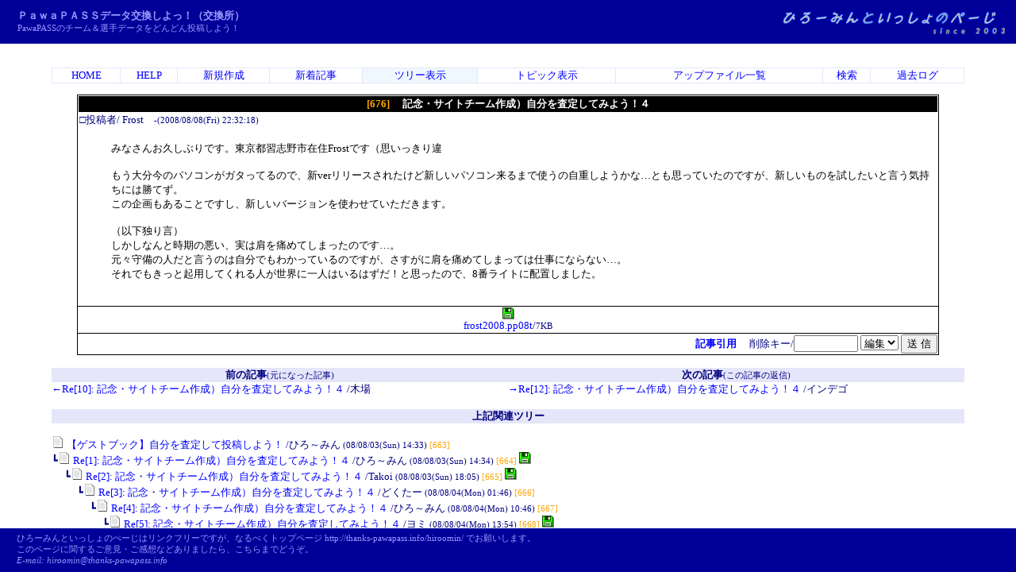

--- FILE ---
content_type: text/html
request_url: http://thanks-pawapass.info/hiroomin/cgi-bin/cbbs.pl?mode=one&namber=676&type=663&space=150&no=1
body_size: 49665
content:
<html><HEAD>
<link rel="shortcut icon" href="http://thanks-pawapass.info/hiroomin/favicon.ico" type="image/vnd.microsoft.icon">
<meta http-equiv="X-UA-Compatible" content="IE=emulateIE7">

<STYLE TYPE="text/css">
<!--
A:link{    /* 未リンク */
	text-decoration:none;
}
A:visited{ /* 既リンク */
	text-decoration:none;
}
A:hover  { /* リンク中 */
	text-decoration:underline;
}
BODY,TD,TH{/* 基本フォント&基本サイズ */
	font-family:"ＭＳ Ｐゴシック"; font-size:10pt;
}
TT{font-size=12pt;}/* ツリー罫線の文字サイズ */

body    { margin : 0 0; }
td.hf   { background-color : #000099;}
.headtop{ background-color : #000099; }
.midtbl { margin: 0 0; height:100%; WIDTH:100%; OVERFLOW-y:auto ; }

TABLE{border-collapse:collapse;}

-->
</STYLE>



<!--Child Tree v7.7-->
<title>ひろ～みんの「ＰａｗａＰＡＳＳデータ交換しよっ！」 [One Message View]</title>
<META HTTP-EQUIV="Content-type" CONTENT="text/html; charset=Shift_JIS"></head>
<body text=#000080 link=#0000FF vlink=#0000FF bgcolor=#FFFFFF>
<!--ヘッダ広告タグ挿入位置▽-->

<!--△ここまで-->
<table border=0 width='100%' height='100%'><tr height='55px;'><td class='hf'><script type="text/javascript">

  var _gaq = _gaq || [];
  _gaq.push(['_setAccount', 'UA-16568284-1']);
  _gaq.push(['_trackPageview']);

  (function() {
    var ga = document.createElement('script'); ga.type = 'text/javascript'; ga.async = true;
    ga.src = ('https:' == document.location.protocol ? 'https://ssl' : 'http://www') + '.google-analytics.com/ga.js';
    var s = document.getElementsByTagName('script')[0]; s.parentNode.insertBefore(ga, s);
  })();

</script><TABLE width=100% >
<TR><TD><SPAN style="margin:5 20 ; color:#9999FF; font-weight:bold;font-size:10pt;line-height:1.4em;font-family:'ＭＳ Ｐゴシック'">ＰａｗａＰＡＳＳデータ交換しよっ！（交換所）</SPAN>
<BR><SPAN style="margin:0 20 ; color:#9999FF; font-size:8pt;line-height:1.4em;font-family:'ＭＳ Ｐゴシック'">PawaPASSのチーム＆選手データをどんどん投稿しよう！</TD>
<TD align=right><A href="http://thanks-pawapass.info/hiroomin/"><IMG src="http://thanks-pawapass.info/hiroomin/bbs/img/title_mini_upbbs.gif" alt="タイトル「ひろーみんといっしょのぺーじ」" border="0"></A></TD></TR>
</TABLE></td></tr><tr height='*'><td align=''><div class='midtbl'>
<center>
<br><p><table border=1 cellspacing=0 cellpadding=0 width=90% bordercolor=#E6E6FA><tr align=center>
<td><a href="http://thanks-pawapass.info/hiroomin/" >HOME</a></td>
<td><a href="http://thanks-pawapass.info/hiroomin/cgi-bin/cbbs.pl?mode=man&no=1">HELP</a></td>
<td><a href="http://thanks-pawapass.info/hiroomin/cgi-bin/cbbs.pl?mode=new&no=1">新規作成</a></td>
<td><a href="http://thanks-pawapass.info/hiroomin/cgi-bin/cbbs.pl?mode=n_w&no=1">新着記事</a></td>
<td bgcolor=#F0F8FF><a href="http://thanks-pawapass.info/hiroomin/cgi-bin/cbbs.pl?H=T&no=1">ツリー表示</a></td>
<td><a href="http://thanks-pawapass.info/hiroomin/cgi-bin/cbbs.pl?H=F&no=1">トピック表示</a></td>
<td><a href="http://thanks-pawapass.info/hiroomin/cgi-bin/cbbs.pl?mode=f_a&no=1">アップファイル一覧</a></td>
<td><a href="http://thanks-pawapass.info/hiroomin/cgi-bin/srch.pl?no=1">検索</a></td>
<td><a href="http://thanks-pawapass.info/hiroomin/cgi-bin/srch.pl?mode=log&no=1">過去ログ</a></td>

</td></tr></table></p>
</center><center><table width=85% bgcolor=#FFFFFF border=1 bordercolor=#000000><tr><td>
<table width=100%><tr bgcolor=#000000><th>
<font color=orange>[676]</font>
　<font color=#FFFFFF>記念・サイトチーム作成）自分を査定してみよう！４</font></th></tr>
<tr><td>□投稿者/ Frost　<small>-(2008/08/08(Fri) 22:32:18)<br></small></td></tr>
<tr><td><ul><br><font color=#000000><!--ComStart-->みなさんお久しぶりです。東京都習志野市在住Frostです（思いっきり違<br><br>もう大分今のパソコンがガタってるので、新verリリースされたけど新しいパソコン来るまで使うの自重しようかな…とも思っていたのですが、新しいものを試したいと言う気持ちには勝てず。<br>この企画もあることですし、新しいバージョンを使わせていただきます。<br><br>（以下独り言）<br>しかしなんと時期の悪い、実は肩を痛めてしまったのです…。<br>元々守備の人だと言うのは自分でもわかっているのですが、さすがに肩を痛めてしまっては仕事にならない…。<br>それでもきっと起用してくれる人が世界に一人はいるはずだ！と思ったので、8番ライトに配置しました。<br><br></font></ul><div align=right></div></td></tr>
</table></td></tr><tr><td align=center><a href="http://thanks-pawapass.info/hiroomin/cgi-bin/download.pl?name=frost2008.pp08t" ><img src="http://thanks-pawapass.info/hiroomin/bbs/img/pp08t.gif" height=15 width=15 border=0><br>frost2008.pp08t</a>/<small>7KB</small></br></td></tr>

<tr><form action="http://thanks-pawapass.info/hiroomin/cgi-bin/cbbs.pl" method=POST><td align=right><b><a href="http://thanks-pawapass.info/hiroomin/cgi-bin/cbbs.pl?mo=1&mode=one&namber=676&type=663&space=150&no=1#F">記事引用</a></b>　

<input type=hidden name=del value=676><input type=hidden name=no value=1>

削除キー/<input type=password name=delkey size=8>
<select name=mode>
<option value=nam>編集
<option value=key>削除
</select>
<input type=submit value="送 信">
</td></form></tr></table><br>
<table width=90% cellspacing=0 cellpadding=0>
<tr align=center><td bgcolor=#E6E6FA><b>前の記事</b><small>(元になった記事)</small></td>
<td bgcolor=#E6E6FA><b>次の記事</b><small>(この記事の返信)</small></td></tr>
<tr><td valign=top width=50%><a href="http://thanks-pawapass.info/hiroomin/cgi-bin/cbbs.pl?mode=one&namber=675&type=663&space=135&no=1">←Re[10]: 記念・サイトチーム作成）自分を査定してみよう！４</a>
/木場</td><td width=50%>
<a href="http://thanks-pawapass.info/hiroomin/cgi-bin/cbbs.pl?mode=one&namber=680&type=663&space=165&no=1">→Re[12]: 記念・サイトチーム作成）自分を査定してみよう！４</a>
/インデゴ<br>
　</td></tr><th colspan=2 bgcolor=#E6E6FA>上記関連ツリー</th></tr>
<tr><td colspan=2><br>
<a href="http://thanks-pawapass.info/hiroomin/cgi-bin/cbbs.pl?mode=one&namber=663&type=0&space=0&no=1"><img src="http://thanks-pawapass.info/hiroomin/bbs/img/hed.png" border=0 alt="Nomal"> 【ゲストブック】自分を査定して投稿しよう！</a>
/ひろ～みん <small>(08/08/03(Sun) 14:33) <font color=orange>[663]</font></small> </td></tr>
<tr><td colspan=2>
<tt>┗</tt><a href="http://thanks-pawapass.info/hiroomin/cgi-bin/cbbs.pl?mode=one&namber=664&type=663&space=15&no=1"><img src="http://thanks-pawapass.info/hiroomin/bbs/img/hed.png" border=0 alt="Nomal"> Re[1]: 記念・サイトチーム作成）自分を査定してみよう！４</a>
/ひろ～みん <small>(08/08/03(Sun) 14:34) <font color=orange>[664]</font></small>  <a href="http://thanks-pawapass.info/hiroomin/cgi-bin/download.pl?name=Hiroomin.pp08t" ><img src="http://thanks-pawapass.info/hiroomin/bbs/img/pp08t.gif" height=15 width=15 border=0 alt="Hiroomin.pp08t/7KB"></a>
</td></tr>
<tr><td colspan=2>
<tt>&nbsp;&nbsp;┗</tt><a href="http://thanks-pawapass.info/hiroomin/cgi-bin/cbbs.pl?mode=one&namber=665&type=663&space=30&no=1"><img src="http://thanks-pawapass.info/hiroomin/bbs/img/hed.png" border=0 alt="Nomal"> Re[2]: 記念・サイトチーム作成）自分を査定してみよう！４</a>
/Takoi <small>(08/08/03(Sun) 18:05) <font color=orange>[665]</font></small>  <a href="http://thanks-pawapass.info/hiroomin/cgi-bin/download.pl?name=1217804474.pp08t" ><img src="http://thanks-pawapass.info/hiroomin/bbs/img/pp08t.gif" height=15 width=15 border=0 alt="1217804474.pp08t/7KB"></a>
</td></tr>
<tr><td colspan=2>
<tt>&nbsp;&nbsp;&nbsp;&nbsp;┗</tt><a href="http://thanks-pawapass.info/hiroomin/cgi-bin/cbbs.pl?mode=one&namber=666&type=663&space=45&no=1"><img src="http://thanks-pawapass.info/hiroomin/bbs/img/hed.png" border=0 alt="Nomal"> Re[3]: 記念・サイトチーム作成）自分を査定してみよう！４</a>
/どくたー <small>(08/08/04(Mon) 01:46) <font color=orange>[666]</font></small> </td></tr>
<tr><td colspan=2>
<tt>&nbsp;&nbsp;&nbsp;&nbsp;&nbsp;&nbsp;┗</tt><a href="http://thanks-pawapass.info/hiroomin/cgi-bin/cbbs.pl?mode=one&namber=667&type=663&space=60&no=1"><img src="http://thanks-pawapass.info/hiroomin/bbs/img/hed.png" border=0 alt="Nomal"> Re[4]: 記念・サイトチーム作成）自分を査定してみよう！４</a>
/ひろ～みん <small>(08/08/04(Mon) 10:46) <font color=orange>[667]</font></small> </td></tr>
<tr><td colspan=2>
<tt>&nbsp;&nbsp;&nbsp;&nbsp;&nbsp;&nbsp;&nbsp;&nbsp;┗</tt><a href="http://thanks-pawapass.info/hiroomin/cgi-bin/cbbs.pl?mode=one&namber=668&type=663&space=75&no=1"><img src="http://thanks-pawapass.info/hiroomin/bbs/img/hed.png" border=0 alt="Nomal"> Re[5]: 記念・サイトチーム作成）自分を査定してみよう！４</a>
/ヨミ <small>(08/08/04(Mon) 13:54) <font color=orange>[668]</font></small>  <a href="http://thanks-pawapass.info/hiroomin/cgi-bin/download.pl?name=20080804.pp08t" ><img src="http://thanks-pawapass.info/hiroomin/bbs/img/pp08t.gif" height=15 width=15 border=0 alt="20080804.pp08t/7KB"></a>
</td></tr>
<tr><td colspan=2>
<tt>&nbsp;&nbsp;&nbsp;&nbsp;&nbsp;&nbsp;&nbsp;&nbsp;&nbsp;&nbsp;┗</tt><a href="http://thanks-pawapass.info/hiroomin/cgi-bin/cbbs.pl?mode=one&namber=669&type=663&space=90&no=1"><img src="http://thanks-pawapass.info/hiroomin/bbs/img/hed.png" border=0 alt="Nomal"> Re[6]: 記念・サイトチーム作成）自分を査定してみよう！４</a>
/どくたー <small>(08/08/04(Mon) 22:11) <font color=orange>[669]</font></small>  <a href="http://thanks-pawapass.info/hiroomin/cgi-bin/download.pl?name=080804011054.pp08t" ><img src="http://thanks-pawapass.info/hiroomin/bbs/img/pp08t.gif" height=15 width=15 border=0 alt="080804011054.pp08t/6KB"></a>
</td></tr>
<tr><td colspan=2>
<tt>&nbsp;&nbsp;&nbsp;&nbsp;&nbsp;&nbsp;&nbsp;&nbsp;&nbsp;&nbsp;&nbsp;&nbsp;&nbsp;&nbsp;┗</tt><a href="http://thanks-pawapass.info/hiroomin/cgi-bin/cbbs.pl?mode=one&namber=671&type=663&space=120&no=1"><img src="http://thanks-pawapass.info/hiroomin/bbs/img/hed.png" border=0 alt="Nomal"> Re[8]: 記念・サイトチーム作成）自分を査定してみよう！４</a>
/ダイヤ <small>(08/08/05(Tue) 10:39) <font color=orange>[671]</font></small>  <a href="http://thanks-pawapass.info/hiroomin/cgi-bin/download.pl?name=1217900387.pp08t" ><img src="http://thanks-pawapass.info/hiroomin/bbs/img/pp08t.gif" height=15 width=15 border=0 alt="1217900387.pp08t/7KB"></a>
</td></tr>
<tr><td colspan=2>
<tt>&nbsp;&nbsp;&nbsp;&nbsp;&nbsp;&nbsp;&nbsp;&nbsp;&nbsp;&nbsp;&nbsp;&nbsp;&nbsp;&nbsp;&nbsp;&nbsp;┗</tt><a href="http://thanks-pawapass.info/hiroomin/cgi-bin/cbbs.pl?mode=one&namber=675&type=663&space=135&no=1"><img src="http://thanks-pawapass.info/hiroomin/bbs/img/hed.png" border=0 alt="Nomal"> Re[10]: 記念・サイトチーム作成）自分を査定してみよう！４</a>
/木場 <small>(08/08/08(Fri) 20:47) <font color=orange>[675]</font></small>  <a href="http://thanks-pawapass.info/hiroomin/cgi-bin/download.pl?name=Kiba.pp08t" ><img src="http://thanks-pawapass.info/hiroomin/bbs/img/pp08t.gif" height=15 width=15 border=0 alt="Kiba.pp08t/7KB"></a>
</td></tr>
<tr><td colspan=2>
<tt>&nbsp;&nbsp;&nbsp;&nbsp;&nbsp;&nbsp;&nbsp;&nbsp;&nbsp;&nbsp;&nbsp;&nbsp;&nbsp;&nbsp;&nbsp;&nbsp;&nbsp;&nbsp;┗</tt><b STYLE="background-color:#F0F8FF"><a href="http://thanks-pawapass.info/hiroomin/cgi-bin/cbbs.pl?mode=one&namber=676&type=663&space=150&no=1"><img src="http://thanks-pawapass.info/hiroomin/bbs/img/hed.png" border=0 alt="Nomal"> Re[11]: 記念・サイトチーム作成）自分を査定してみよう！４</a>
/Frost <small>(08/08/08(Fri) 22:32) <font color=orange>[676]</font></small></b>  <a href="http://thanks-pawapass.info/hiroomin/cgi-bin/download.pl?name=frost2008.pp08t" ><img src="http://thanks-pawapass.info/hiroomin/bbs/img/pp08t.gif" height=15 width=15 border=0 alt="frost2008.pp08t/7KB"></a>
 <b>←Now</b></td></tr>
<tr><td colspan=2>
<tt>&nbsp;&nbsp;&nbsp;&nbsp;&nbsp;&nbsp;&nbsp;&nbsp;&nbsp;&nbsp;&nbsp;&nbsp;&nbsp;&nbsp;&nbsp;&nbsp;&nbsp;&nbsp;&nbsp;&nbsp;┗</tt><a href="http://thanks-pawapass.info/hiroomin/cgi-bin/cbbs.pl?mode=one&namber=680&type=663&space=165&no=1"><img src="http://thanks-pawapass.info/hiroomin/bbs/img/hed.png" border=0 alt="Nomal"> Re[12]: 記念・サイトチーム作成）自分を査定してみよう！４</a>
/インデゴ <small>(08/08/11(Mon) 00:38) <font color=orange>[680]</font></small>  <a href="http://thanks-pawapass.info/hiroomin/cgi-bin/download.pl?name=indego.pp08t" ><img src="http://thanks-pawapass.info/hiroomin/bbs/img/pp08t.gif" height=15 width=15 border=0 alt="indego.pp08t/21KB"></a>
</td></tr>
<tr><td colspan=2>
<tt>&nbsp;&nbsp;&nbsp;&nbsp;&nbsp;&nbsp;&nbsp;&nbsp;&nbsp;&nbsp;&nbsp;&nbsp;&nbsp;&nbsp;&nbsp;&nbsp;&nbsp;&nbsp;&nbsp;&nbsp;&nbsp;&nbsp;┗</tt><a href="http://thanks-pawapass.info/hiroomin/cgi-bin/cbbs.pl?mode=one&namber=688&type=663&space=180&no=1"><img src="http://thanks-pawapass.info/hiroomin/bbs/img/hed.png" border=0 alt="Nomal"> Re[13]: 記念・サイトチーム作成）自分を査定してみよう！４</a>
/聖 <small>(08/08/13(Wed) 10:16) <font color=orange>[688]</font></small> </td></tr>
<tr><td colspan=2>
<tt>&nbsp;&nbsp;&nbsp;&nbsp;&nbsp;&nbsp;&nbsp;&nbsp;&nbsp;&nbsp;&nbsp;&nbsp;&nbsp;&nbsp;&nbsp;&nbsp;&nbsp;&nbsp;&nbsp;&nbsp;&nbsp;&nbsp;&nbsp;&nbsp;┗</tt><a href="http://thanks-pawapass.info/hiroomin/cgi-bin/cbbs.pl?mode=one&namber=689&type=663&space=195&no=1"><img src="http://thanks-pawapass.info/hiroomin/bbs/img/hed.png" border=0 alt="Nomal"> Re[14]: 記念・サイトチーム作成）自分を査定してみよう！４</a>
/ひろ～みん <small>(08/08/13(Wed) 11:19) <font color=orange>[689]</font></small> </td></tr>
<tr><td colspan=2>
<tt>&nbsp;&nbsp;&nbsp;&nbsp;&nbsp;&nbsp;&nbsp;&nbsp;&nbsp;&nbsp;&nbsp;&nbsp;&nbsp;&nbsp;&nbsp;&nbsp;&nbsp;&nbsp;&nbsp;&nbsp;&nbsp;&nbsp;&nbsp;&nbsp;&nbsp;&nbsp;┗</tt><a href="http://thanks-pawapass.info/hiroomin/cgi-bin/cbbs.pl?mode=one&namber=690&type=663&space=210&no=1"><img src="http://thanks-pawapass.info/hiroomin/bbs/img/hed.png" border=0 alt="Nomal"> Re[15]: 記念・サイトチーム作成）自分を査定してみよう！４</a>
/聖 <small>(08/08/13(Wed) 17:57) <font color=orange>[690]</font></small>  <a href="http://thanks-pawapass.info/hiroomin/cgi-bin/download.pl?name=080813095630.pp08t" ><img src="http://thanks-pawapass.info/hiroomin/bbs/img/pp08t.gif" height=15 width=15 border=0 alt="080813095630.pp08t/7KB"></a>
</td></tr>
<tr><td colspan=2>
<tt>&nbsp;&nbsp;&nbsp;&nbsp;&nbsp;&nbsp;&nbsp;&nbsp;&nbsp;&nbsp;&nbsp;&nbsp;&nbsp;&nbsp;&nbsp;&nbsp;&nbsp;&nbsp;&nbsp;&nbsp;&nbsp;&nbsp;&nbsp;&nbsp;&nbsp;&nbsp;&nbsp;&nbsp;&nbsp;&nbsp;┗</tt><a href="http://thanks-pawapass.info/hiroomin/cgi-bin/cbbs.pl?mode=one&namber=697&type=663&space=240&no=1"><img src="http://thanks-pawapass.info/hiroomin/bbs/img/hed.png" border=0 alt="Nomal"> Re[17]: 記念・サイトチーム作成）自分を査定してみよう！４</a>
/ふー <small>(08/08/22(Fri) 10:31) <font color=orange>[697]</font></small>  <a href="http://thanks-pawapass.info/hiroomin/cgi-bin/download.pl?name=1219368679.pp08t" ><img src="http://thanks-pawapass.info/hiroomin/bbs/img/pp08t.gif" height=15 width=15 border=0 alt="1219368679.pp08t/7KB"></a>
</td></tr>
<tr><td colspan=2>
<tt>&nbsp;&nbsp;&nbsp;&nbsp;&nbsp;&nbsp;&nbsp;&nbsp;&nbsp;&nbsp;&nbsp;&nbsp;&nbsp;&nbsp;&nbsp;&nbsp;&nbsp;&nbsp;&nbsp;&nbsp;&nbsp;&nbsp;&nbsp;&nbsp;&nbsp;&nbsp;&nbsp;&nbsp;&nbsp;&nbsp;&nbsp;&nbsp;┗</tt><a href="http://thanks-pawapass.info/hiroomin/cgi-bin/cbbs.pl?mode=one&namber=702&type=663&space=255&no=1"><img src="http://thanks-pawapass.info/hiroomin/bbs/img/hed.png" border=0 alt="Nomal"> Re[18]: 記念・サイトチーム作成）自分を査定してみよう！４</a>
/Fumiya <small>(08/08/25(Mon) 16:21) <font color=orange>[702]</font></small>  <a href="http://thanks-pawapass.info/hiroomin/cgi-bin/download.pl?name=1219648870.pp08t" ><img src="http://thanks-pawapass.info/hiroomin/bbs/img/pp08t.gif" height=15 width=15 border=0 alt="1219648870.pp08t/7KB"></a>
</td></tr>
<tr><td colspan=2>
<tt>&nbsp;&nbsp;&nbsp;&nbsp;&nbsp;&nbsp;&nbsp;&nbsp;&nbsp;&nbsp;&nbsp;&nbsp;&nbsp;&nbsp;&nbsp;&nbsp;&nbsp;&nbsp;&nbsp;&nbsp;&nbsp;&nbsp;&nbsp;&nbsp;&nbsp;&nbsp;&nbsp;&nbsp;&nbsp;&nbsp;&nbsp;&nbsp;&nbsp;&nbsp;┗</tt><a href="http://thanks-pawapass.info/hiroomin/cgi-bin/cbbs.pl?mode=one&namber=709&type=663&space=270&no=1"><img src="http://thanks-pawapass.info/hiroomin/bbs/img/hed.png" border=0 alt="Nomal"> Re[19]: 記念・サイトチーム作成）自分を査定してみよう！４</a>
/ひろ～みん <small>(08/09/02(Tue) 04:49) <font color=orange>[709]</font></small> </td></tr>
<tr><td colspan=2>
<tt>&nbsp;&nbsp;&nbsp;&nbsp;&nbsp;&nbsp;&nbsp;&nbsp;&nbsp;&nbsp;&nbsp;&nbsp;&nbsp;&nbsp;&nbsp;&nbsp;&nbsp;&nbsp;&nbsp;&nbsp;&nbsp;&nbsp;&nbsp;&nbsp;&nbsp;&nbsp;&nbsp;&nbsp;&nbsp;&nbsp;&nbsp;&nbsp;&nbsp;&nbsp;&nbsp;&nbsp;┗</tt><a href="http://thanks-pawapass.info/hiroomin/cgi-bin/cbbs.pl?mode=one&namber=715&type=663&space=285&no=1"><img src="http://thanks-pawapass.info/hiroomin/bbs/img/hed.png" border=0 alt="Nomal"> Re[19]: 記念・サイトチーム作成）自分を査定してみよう！４</a>
/聖 <small>(08/09/07(Sun) 18:39) <font color=orange>[715]</font></small> </td></tr>
<tr><td colspan=2>
<tt>&nbsp;&nbsp;&nbsp;&nbsp;&nbsp;&nbsp;&nbsp;&nbsp;&nbsp;&nbsp;&nbsp;&nbsp;&nbsp;&nbsp;&nbsp;&nbsp;&nbsp;&nbsp;&nbsp;&nbsp;&nbsp;&nbsp;&nbsp;&nbsp;&nbsp;&nbsp;&nbsp;&nbsp;&nbsp;&nbsp;&nbsp;&nbsp;&nbsp;&nbsp;&nbsp;&nbsp;&nbsp;&nbsp;┗</tt><a href="http://thanks-pawapass.info/hiroomin/cgi-bin/cbbs.pl?mode=one&namber=716&type=663&space=300&no=1"><img src="http://thanks-pawapass.info/hiroomin/bbs/img/hed.png" border=0 alt="Nomal"> Re[20]: 記念・サイトチーム作成）自分を査定してみよう！４</a>
/ひろ～みん <small>(08/09/07(Sun) 19:56) <font color=orange>[716]</font></small> </td></tr>
<tr><td colspan=2>
<tt>&nbsp;&nbsp;&nbsp;&nbsp;&nbsp;&nbsp;&nbsp;&nbsp;&nbsp;&nbsp;&nbsp;&nbsp;&nbsp;&nbsp;&nbsp;&nbsp;&nbsp;&nbsp;&nbsp;&nbsp;&nbsp;&nbsp;&nbsp;&nbsp;&nbsp;&nbsp;&nbsp;&nbsp;&nbsp;&nbsp;&nbsp;&nbsp;&nbsp;&nbsp;&nbsp;&nbsp;&nbsp;&nbsp;&nbsp;&nbsp;┗</tt><a href="http://thanks-pawapass.info/hiroomin/cgi-bin/cbbs.pl?mode=one&namber=718&type=663&space=315&no=1"><img src="http://thanks-pawapass.info/hiroomin/bbs/img/hed.png" border=0 alt="Nomal"> Re[21]: 記念・サイトチーム作成）自分を査定してみよう！４</a>
/ss <small>(08/09/07(Sun) 20:39) <font color=orange>[718]</font></small>  <a href="http://thanks-pawapass.info/hiroomin/cgi-bin/download.pl?name=1220787594.pp08t" ><img src="http://thanks-pawapass.info/hiroomin/bbs/img/pp08t.gif" height=15 width=15 border=0 alt="1220787594.pp08t/9KB"></a>
</td></tr>
<tr><td colspan=2>
<tt>&nbsp;&nbsp;&nbsp;&nbsp;&nbsp;&nbsp;&nbsp;&nbsp;&nbsp;&nbsp;&nbsp;&nbsp;&nbsp;&nbsp;&nbsp;&nbsp;&nbsp;&nbsp;&nbsp;&nbsp;&nbsp;&nbsp;&nbsp;&nbsp;&nbsp;&nbsp;&nbsp;&nbsp;&nbsp;&nbsp;&nbsp;&nbsp;&nbsp;&nbsp;&nbsp;&nbsp;&nbsp;&nbsp;&nbsp;&nbsp;&nbsp;&nbsp;┗</tt><a href="http://thanks-pawapass.info/hiroomin/cgi-bin/cbbs.pl?mode=one&namber=720&type=663&space=330&no=1"><img src="http://thanks-pawapass.info/hiroomin/bbs/img/hed.png" border=0 alt="Nomal"> Re[22]: 記念・サイトチーム作成）自分を査定してみよう！４</a>
/聖 <small>(08/09/07(Sun) 21:10) <font color=orange>[720]</font></small> </td></tr>
<tr><td colspan=2>
<tt>&nbsp;&nbsp;&nbsp;&nbsp;&nbsp;&nbsp;&nbsp;&nbsp;&nbsp;&nbsp;&nbsp;&nbsp;&nbsp;&nbsp;&nbsp;&nbsp;&nbsp;&nbsp;&nbsp;&nbsp;&nbsp;&nbsp;&nbsp;&nbsp;&nbsp;&nbsp;&nbsp;&nbsp;&nbsp;&nbsp;&nbsp;&nbsp;&nbsp;&nbsp;&nbsp;&nbsp;&nbsp;&nbsp;&nbsp;&nbsp;&nbsp;&nbsp;&nbsp;&nbsp;┗</tt><a href="http://thanks-pawapass.info/hiroomin/cgi-bin/cbbs.pl?mode=one&namber=734&type=663&space=345&no=1"><img src="http://thanks-pawapass.info/hiroomin/bbs/img/hed.png" border=0 alt="Nomal"> Re[23]: 記念・サイトチーム作成）自分を査定してみよう！４</a>
/beachsunset.3 <small>(08/09/11(Thu) 19:54) <font color=orange>[734]</font></small> </td></tr>
<tr><td colspan=2>
<tt>&nbsp;&nbsp;&nbsp;&nbsp;&nbsp;&nbsp;&nbsp;&nbsp;&nbsp;&nbsp;&nbsp;&nbsp;&nbsp;&nbsp;&nbsp;&nbsp;&nbsp;&nbsp;&nbsp;&nbsp;&nbsp;&nbsp;&nbsp;&nbsp;&nbsp;&nbsp;&nbsp;&nbsp;&nbsp;&nbsp;&nbsp;&nbsp;&nbsp;&nbsp;&nbsp;&nbsp;&nbsp;&nbsp;&nbsp;&nbsp;&nbsp;&nbsp;&nbsp;&nbsp;&nbsp;&nbsp;┗</tt><a href="http://thanks-pawapass.info/hiroomin/cgi-bin/cbbs.pl?mode=one&namber=735&type=663&space=360&no=1"><img src="http://thanks-pawapass.info/hiroomin/bbs/img/hed.png" border=0 alt="Nomal"> Re[24]: 記念・サイトチーム作成）自分を査定してみよう！４</a>
/ひろ～みん <small>(08/09/11(Thu) 21:37) <font color=orange>[735]</font></small> </td></tr>
<tr><td colspan=2>
<tt>&nbsp;&nbsp;&nbsp;&nbsp;&nbsp;&nbsp;&nbsp;&nbsp;&nbsp;&nbsp;&nbsp;&nbsp;&nbsp;&nbsp;&nbsp;&nbsp;&nbsp;&nbsp;&nbsp;&nbsp;&nbsp;&nbsp;&nbsp;&nbsp;&nbsp;&nbsp;&nbsp;&nbsp;&nbsp;&nbsp;&nbsp;&nbsp;&nbsp;&nbsp;&nbsp;&nbsp;&nbsp;&nbsp;&nbsp;&nbsp;&nbsp;&nbsp;&nbsp;&nbsp;&nbsp;&nbsp;&nbsp;&nbsp;┗</tt><a href="http://thanks-pawapass.info/hiroomin/cgi-bin/cbbs.pl?mode=one&namber=736&type=663&space=375&no=1"><img src="http://thanks-pawapass.info/hiroomin/bbs/img/hed.png" border=0 alt="Nomal"> Re[25]: 記念・サイトチーム作成）自分を査定してみよう！４</a>
/beachsunset.3 <small>(08/09/14(Sun) 11:03) <font color=orange>[736]</font></small> </td></tr>
<tr><td colspan=2>
<tt>&nbsp;&nbsp;&nbsp;&nbsp;&nbsp;&nbsp;&nbsp;&nbsp;&nbsp;&nbsp;&nbsp;&nbsp;&nbsp;&nbsp;&nbsp;&nbsp;&nbsp;&nbsp;&nbsp;&nbsp;&nbsp;&nbsp;&nbsp;&nbsp;&nbsp;&nbsp;&nbsp;&nbsp;&nbsp;&nbsp;&nbsp;&nbsp;&nbsp;&nbsp;&nbsp;&nbsp;&nbsp;&nbsp;&nbsp;&nbsp;&nbsp;&nbsp;&nbsp;&nbsp;&nbsp;&nbsp;&nbsp;&nbsp;&nbsp;&nbsp;┗</tt><a href="http://thanks-pawapass.info/hiroomin/cgi-bin/cbbs.pl?mode=one&namber=739&type=663&space=390&no=1"><img src="http://thanks-pawapass.info/hiroomin/bbs/img/hed.png" border=0 alt="Nomal"> Re[26]: 記念・サイトチーム作成）自分を査定してみよう！４</a>
/ひろ～みん <small>(08/09/14(Sun) 15:10) <font color=orange>[739]</font></small> </td></tr>
<tr><td colspan=2>
<tt>&nbsp;&nbsp;&nbsp;&nbsp;&nbsp;&nbsp;&nbsp;&nbsp;&nbsp;&nbsp;&nbsp;&nbsp;&nbsp;&nbsp;&nbsp;&nbsp;&nbsp;&nbsp;&nbsp;&nbsp;&nbsp;&nbsp;&nbsp;&nbsp;&nbsp;&nbsp;&nbsp;&nbsp;&nbsp;&nbsp;&nbsp;&nbsp;&nbsp;&nbsp;&nbsp;&nbsp;&nbsp;&nbsp;&nbsp;&nbsp;&nbsp;&nbsp;&nbsp;&nbsp;&nbsp;&nbsp;&nbsp;&nbsp;&nbsp;&nbsp;&nbsp;&nbsp;┗</tt><a href="http://thanks-pawapass.info/hiroomin/cgi-bin/cbbs.pl?mode=one&namber=740&type=663&space=405&no=1"><img src="http://thanks-pawapass.info/hiroomin/bbs/img/hed.png" border=0 alt="Nomal"> Re[27]: 記念・サイトチーム作成）自分を査定してみよう！４</a>
/聖 <small>(08/09/14(Sun) 17:35) <font color=orange>[740]</font></small> </td></tr>
<tr><td colspan=2>
<tt>&nbsp;&nbsp;&nbsp;&nbsp;&nbsp;&nbsp;&nbsp;&nbsp;&nbsp;&nbsp;&nbsp;&nbsp;&nbsp;&nbsp;&nbsp;&nbsp;&nbsp;&nbsp;&nbsp;&nbsp;&nbsp;&nbsp;&nbsp;&nbsp;&nbsp;&nbsp;&nbsp;&nbsp;&nbsp;&nbsp;&nbsp;&nbsp;&nbsp;&nbsp;&nbsp;&nbsp;&nbsp;&nbsp;&nbsp;&nbsp;&nbsp;&nbsp;&nbsp;&nbsp;&nbsp;&nbsp;&nbsp;&nbsp;&nbsp;&nbsp;&nbsp;&nbsp;&nbsp;&nbsp;┗</tt><a href="http://thanks-pawapass.info/hiroomin/cgi-bin/cbbs.pl?mode=one&namber=743&type=663&space=420&no=1"><img src="http://thanks-pawapass.info/hiroomin/bbs/img/hed.png" border=0 alt="Nomal"> Re[28]: 記念・サイトチーム作成）自分を査定してみよう！４</a>
/beachsunset.3 <small>(08/09/15(Mon) 10:12) <font color=orange>[743]</font></small> </td></tr>
<tr><td colspan=2>
<tt>&nbsp;&nbsp;&nbsp;&nbsp;&nbsp;&nbsp;&nbsp;&nbsp;&nbsp;&nbsp;&nbsp;&nbsp;&nbsp;&nbsp;&nbsp;&nbsp;&nbsp;&nbsp;&nbsp;&nbsp;&nbsp;&nbsp;&nbsp;&nbsp;&nbsp;&nbsp;&nbsp;&nbsp;&nbsp;&nbsp;&nbsp;&nbsp;&nbsp;&nbsp;&nbsp;&nbsp;&nbsp;&nbsp;&nbsp;&nbsp;&nbsp;&nbsp;&nbsp;&nbsp;&nbsp;&nbsp;&nbsp;&nbsp;&nbsp;&nbsp;&nbsp;&nbsp;&nbsp;&nbsp;&nbsp;&nbsp;┗</tt><a href="http://thanks-pawapass.info/hiroomin/cgi-bin/cbbs.pl?mode=one&namber=744&type=663&space=435&no=1"><img src="http://thanks-pawapass.info/hiroomin/bbs/img/hed.png" border=0 alt="Nomal"> Re[29]: 記念・サイトチーム作成）自分を査定してみよう！４</a>
/beachsunset.3 <small>(08/09/15(Mon) 10:13) <font color=orange>[744]</font></small> </td></tr>
<tr><td colspan=2>
<tt>&nbsp;&nbsp;&nbsp;&nbsp;&nbsp;&nbsp;&nbsp;&nbsp;&nbsp;&nbsp;&nbsp;&nbsp;&nbsp;&nbsp;&nbsp;&nbsp;&nbsp;&nbsp;&nbsp;&nbsp;&nbsp;&nbsp;&nbsp;&nbsp;&nbsp;&nbsp;&nbsp;&nbsp;&nbsp;&nbsp;&nbsp;&nbsp;&nbsp;&nbsp;&nbsp;&nbsp;&nbsp;&nbsp;&nbsp;&nbsp;&nbsp;&nbsp;&nbsp;&nbsp;&nbsp;&nbsp;&nbsp;&nbsp;&nbsp;&nbsp;&nbsp;&nbsp;&nbsp;&nbsp;&nbsp;&nbsp;&nbsp;&nbsp;┗</tt><a href="http://thanks-pawapass.info/hiroomin/cgi-bin/cbbs.pl?mode=one&namber=775&type=663&space=450&no=1"><img src="http://thanks-pawapass.info/hiroomin/bbs/img/hed.png" border=0 alt="Nomal"> Re[30]: 記念・サイトチーム作成）自分を査定してみよう！４</a>
/けい <small>(08/12/07(Sun) 14:24) <font color=orange>[775]</font></small>  <a href="http://thanks-pawapass.info/hiroomin/cgi-bin/download.pl?name=kei.pp08t" ><img src="http://thanks-pawapass.info/hiroomin/bbs/img/pp08t.gif" height=15 width=15 border=0 alt="kei.pp08t/7KB"></a>
</td></tr>
<tr><td colspan=2>
<tt>&nbsp;&nbsp;&nbsp;&nbsp;&nbsp;&nbsp;&nbsp;&nbsp;&nbsp;&nbsp;&nbsp;&nbsp;&nbsp;&nbsp;&nbsp;&nbsp;&nbsp;&nbsp;&nbsp;&nbsp;&nbsp;&nbsp;&nbsp;&nbsp;&nbsp;&nbsp;&nbsp;&nbsp;&nbsp;&nbsp;&nbsp;&nbsp;&nbsp;&nbsp;&nbsp;&nbsp;&nbsp;&nbsp;&nbsp;&nbsp;&nbsp;&nbsp;&nbsp;&nbsp;&nbsp;&nbsp;&nbsp;&nbsp;&nbsp;&nbsp;&nbsp;&nbsp;&nbsp;&nbsp;&nbsp;&nbsp;&nbsp;&nbsp;&nbsp;&nbsp;┗</tt><a href="http://thanks-pawapass.info/hiroomin/cgi-bin/cbbs.pl?mode=one&namber=776&type=663&space=465&no=1"><img src="http://thanks-pawapass.info/hiroomin/bbs/img/hed.png" border=0 alt="Nomal"> Re[31]: 記念・サイトチーム作成）自分を査定してみよう！４</a>
/聖 <small>(08/12/10(Wed) 14:22) <font color=orange>[776]</font></small> </td></tr>
<tr><td colspan=2>
<tt>&nbsp;&nbsp;&nbsp;&nbsp;&nbsp;&nbsp;&nbsp;&nbsp;&nbsp;&nbsp;&nbsp;&nbsp;&nbsp;&nbsp;&nbsp;&nbsp;&nbsp;&nbsp;&nbsp;&nbsp;&nbsp;&nbsp;&nbsp;&nbsp;&nbsp;&nbsp;&nbsp;&nbsp;&nbsp;&nbsp;&nbsp;&nbsp;&nbsp;&nbsp;&nbsp;&nbsp;&nbsp;&nbsp;&nbsp;&nbsp;&nbsp;&nbsp;&nbsp;&nbsp;&nbsp;&nbsp;&nbsp;&nbsp;&nbsp;&nbsp;&nbsp;&nbsp;&nbsp;&nbsp;&nbsp;&nbsp;&nbsp;&nbsp;&nbsp;&nbsp;&nbsp;&nbsp;┗</tt><a href="http://thanks-pawapass.info/hiroomin/cgi-bin/cbbs.pl?mode=one&namber=777&type=663&space=480&no=1"><img src="http://thanks-pawapass.info/hiroomin/bbs/img/hed.png" border=0 alt="Nomal"> Re[32]: 記念・サイトチーム作成）自分を査定してみよう！４</a>
/ひろ～みん <small>(08/12/10(Wed) 19:12) <font color=orange>[777]</font></small> </td></tr>
<tr><td colspan=2>
<tt>&nbsp;&nbsp;&nbsp;&nbsp;&nbsp;&nbsp;&nbsp;&nbsp;&nbsp;&nbsp;&nbsp;&nbsp;&nbsp;&nbsp;&nbsp;&nbsp;&nbsp;&nbsp;&nbsp;&nbsp;&nbsp;&nbsp;&nbsp;&nbsp;&nbsp;&nbsp;&nbsp;&nbsp;&nbsp;&nbsp;&nbsp;&nbsp;&nbsp;&nbsp;&nbsp;&nbsp;&nbsp;&nbsp;&nbsp;&nbsp;&nbsp;&nbsp;&nbsp;&nbsp;&nbsp;&nbsp;&nbsp;&nbsp;&nbsp;&nbsp;&nbsp;&nbsp;&nbsp;&nbsp;&nbsp;&nbsp;&nbsp;&nbsp;&nbsp;&nbsp;&nbsp;&nbsp;&nbsp;&nbsp;┗</tt><a href="http://thanks-pawapass.info/hiroomin/cgi-bin/cbbs.pl?mode=one&namber=779&type=663&space=495&no=1"><img src="http://thanks-pawapass.info/hiroomin/bbs/img/hed.png" border=0 alt="Nomal"> Re[33]: 記念・サイトチーム作成）自分を査定してみよう！４</a>
/beachsunset.3 <small>(08/12/20(Sat) 15:27) <font color=orange>[779]</font></small> </td></tr>
<tr><td colspan=2>
<tt>&nbsp;&nbsp;&nbsp;&nbsp;&nbsp;&nbsp;&nbsp;&nbsp;&nbsp;&nbsp;&nbsp;&nbsp;&nbsp;&nbsp;&nbsp;&nbsp;&nbsp;&nbsp;&nbsp;&nbsp;&nbsp;&nbsp;&nbsp;&nbsp;&nbsp;&nbsp;&nbsp;&nbsp;&nbsp;&nbsp;&nbsp;&nbsp;&nbsp;&nbsp;&nbsp;&nbsp;&nbsp;&nbsp;&nbsp;&nbsp;&nbsp;&nbsp;&nbsp;&nbsp;&nbsp;&nbsp;&nbsp;&nbsp;&nbsp;&nbsp;&nbsp;&nbsp;&nbsp;&nbsp;&nbsp;&nbsp;&nbsp;&nbsp;&nbsp;&nbsp;&nbsp;&nbsp;&nbsp;&nbsp;&nbsp;&nbsp;┗</tt><a href="http://thanks-pawapass.info/hiroomin/cgi-bin/cbbs.pl?mode=one&namber=780&type=663&space=510&no=1"><img src="http://thanks-pawapass.info/hiroomin/bbs/img/hed.png" border=0 alt="Nomal"> Re[34]: 記念・サイトチーム作成）自分を査定してみよう！４</a>
/かげの <small>(08/12/23(Tue) 21:47) <font color=orange>[780]</font></small>  <a href="http://thanks-pawapass.info/hiroomin/cgi-bin/download.pl?name=1230036435.pp08t" ><img src="http://thanks-pawapass.info/hiroomin/bbs/img/pp08t.gif" height=15 width=15 border=0 alt="1230036435.pp08t/7KB"></a>
</td></tr>
<tr><td colspan=2>
<tt>&nbsp;&nbsp;&nbsp;&nbsp;&nbsp;&nbsp;&nbsp;&nbsp;&nbsp;&nbsp;&nbsp;&nbsp;&nbsp;&nbsp;&nbsp;&nbsp;&nbsp;&nbsp;&nbsp;&nbsp;&nbsp;&nbsp;&nbsp;&nbsp;&nbsp;&nbsp;&nbsp;&nbsp;&nbsp;&nbsp;&nbsp;&nbsp;&nbsp;&nbsp;&nbsp;&nbsp;&nbsp;&nbsp;&nbsp;&nbsp;&nbsp;&nbsp;&nbsp;&nbsp;&nbsp;&nbsp;&nbsp;&nbsp;&nbsp;&nbsp;&nbsp;&nbsp;&nbsp;&nbsp;&nbsp;&nbsp;&nbsp;&nbsp;&nbsp;&nbsp;&nbsp;&nbsp;&nbsp;&nbsp;&nbsp;&nbsp;&nbsp;&nbsp;┗</tt><a href="http://thanks-pawapass.info/hiroomin/cgi-bin/cbbs.pl?mode=one&namber=781&type=663&space=525&no=1"><img src="http://thanks-pawapass.info/hiroomin/bbs/img/hed.png" border=0 alt="Nomal"> Re[35]: 記念・サイトチーム作成）自分を査定してみよう！４</a>
/聖 <small>(08/12/25(Thu) 17:08) <font color=orange>[781]</font></small>  <a href="http://thanks-pawapass.info/hiroomin/cgi-bin/download.pl?name=1230192530.pp08t" ><img src="http://thanks-pawapass.info/hiroomin/bbs/img/pp08t.gif" height=15 width=15 border=0 alt="1230192530.pp08t/28KB"></a>
</td></tr>
<tr><td colspan=2>
<tt>&nbsp;&nbsp;&nbsp;&nbsp;&nbsp;&nbsp;&nbsp;&nbsp;&nbsp;&nbsp;&nbsp;&nbsp;&nbsp;&nbsp;&nbsp;&nbsp;&nbsp;&nbsp;&nbsp;&nbsp;&nbsp;&nbsp;&nbsp;&nbsp;&nbsp;&nbsp;&nbsp;&nbsp;&nbsp;&nbsp;&nbsp;&nbsp;&nbsp;&nbsp;&nbsp;&nbsp;&nbsp;&nbsp;&nbsp;&nbsp;&nbsp;&nbsp;&nbsp;&nbsp;&nbsp;&nbsp;&nbsp;&nbsp;&nbsp;&nbsp;&nbsp;&nbsp;&nbsp;&nbsp;&nbsp;&nbsp;&nbsp;&nbsp;&nbsp;&nbsp;&nbsp;&nbsp;&nbsp;&nbsp;&nbsp;&nbsp;&nbsp;&nbsp;&nbsp;&nbsp;┗</tt><a href="http://thanks-pawapass.info/hiroomin/cgi-bin/cbbs.pl?mode=one&namber=782&type=663&space=540&no=1"><img src="http://thanks-pawapass.info/hiroomin/bbs/img/hed.png" border=0 alt="Nomal"> Re[36]: 記念・サイトチーム作成）自分を査定してみよう！４</a>
/ひろ～みん <small>(08/12/27(Sat) 10:35) <font color=orange>[782]</font></small> </td></tr>
<tr><td colspan=2>
<tt>&nbsp;&nbsp;&nbsp;&nbsp;&nbsp;&nbsp;&nbsp;&nbsp;&nbsp;&nbsp;&nbsp;&nbsp;&nbsp;&nbsp;&nbsp;&nbsp;&nbsp;&nbsp;&nbsp;&nbsp;&nbsp;&nbsp;&nbsp;&nbsp;&nbsp;&nbsp;&nbsp;&nbsp;&nbsp;&nbsp;&nbsp;&nbsp;&nbsp;&nbsp;&nbsp;&nbsp;&nbsp;&nbsp;&nbsp;&nbsp;&nbsp;&nbsp;&nbsp;&nbsp;&nbsp;&nbsp;&nbsp;&nbsp;&nbsp;&nbsp;&nbsp;&nbsp;&nbsp;&nbsp;&nbsp;&nbsp;&nbsp;&nbsp;&nbsp;&nbsp;&nbsp;&nbsp;&nbsp;&nbsp;&nbsp;&nbsp;&nbsp;&nbsp;&nbsp;&nbsp;&nbsp;&nbsp;┗</tt><a href="http://thanks-pawapass.info/hiroomin/cgi-bin/cbbs.pl?mode=one&namber=786&type=663&space=555&no=1"><img src="http://thanks-pawapass.info/hiroomin/bbs/img/hed.png" border=0 alt="Nomal"> Re[37]: 記念・サイトチーム作成）自分を査定してみよう！４</a>
/beachsunset.3 <small>(09/03/28(Sat) 11:21) <font color=orange>[786]</font></small> </td></tr>
<tr><td colspan=2>
<tt>&nbsp;&nbsp;&nbsp;&nbsp;&nbsp;&nbsp;&nbsp;&nbsp;&nbsp;&nbsp;&nbsp;&nbsp;&nbsp;&nbsp;&nbsp;&nbsp;&nbsp;&nbsp;&nbsp;&nbsp;&nbsp;&nbsp;&nbsp;&nbsp;&nbsp;&nbsp;&nbsp;&nbsp;&nbsp;&nbsp;&nbsp;&nbsp;&nbsp;&nbsp;&nbsp;&nbsp;&nbsp;&nbsp;&nbsp;&nbsp;&nbsp;&nbsp;&nbsp;&nbsp;&nbsp;&nbsp;&nbsp;&nbsp;&nbsp;&nbsp;&nbsp;&nbsp;&nbsp;&nbsp;&nbsp;&nbsp;&nbsp;&nbsp;&nbsp;&nbsp;&nbsp;&nbsp;&nbsp;&nbsp;&nbsp;&nbsp;&nbsp;&nbsp;&nbsp;&nbsp;&nbsp;&nbsp;&nbsp;&nbsp;┗</tt><a href="http://thanks-pawapass.info/hiroomin/cgi-bin/cbbs.pl?mode=one&namber=787&type=663&space=570&no=1"><img src="http://thanks-pawapass.info/hiroomin/bbs/img/hed.png" border=0 alt="Nomal"> Re[38]: 記念・サイトチーム作成）自分を査定してみよう！４</a>
/ひろ～みん <small>(09/03/28(Sat) 11:38) <font color=orange>[787]</font></small> </td></tr>
<tr><td colspan=2>
<tt>&nbsp;&nbsp;&nbsp;&nbsp;&nbsp;&nbsp;&nbsp;&nbsp;&nbsp;&nbsp;&nbsp;&nbsp;&nbsp;&nbsp;&nbsp;&nbsp;&nbsp;&nbsp;&nbsp;&nbsp;&nbsp;&nbsp;&nbsp;&nbsp;&nbsp;&nbsp;&nbsp;&nbsp;&nbsp;&nbsp;&nbsp;&nbsp;&nbsp;&nbsp;&nbsp;&nbsp;&nbsp;&nbsp;&nbsp;&nbsp;&nbsp;&nbsp;&nbsp;&nbsp;&nbsp;&nbsp;&nbsp;&nbsp;&nbsp;&nbsp;&nbsp;&nbsp;&nbsp;&nbsp;&nbsp;&nbsp;&nbsp;&nbsp;&nbsp;&nbsp;&nbsp;&nbsp;&nbsp;&nbsp;&nbsp;&nbsp;&nbsp;&nbsp;&nbsp;&nbsp;&nbsp;&nbsp;&nbsp;&nbsp;&nbsp;&nbsp;┗</tt><a href="http://thanks-pawapass.info/hiroomin/cgi-bin/cbbs.pl?mode=one&namber=792&type=663&space=585&no=1"><img src="http://thanks-pawapass.info/hiroomin/bbs/img/hed.png" border=0 alt="Nomal"> Re[39]: 記念・サイトチーム作成）自分を査定してみよう！４</a>
/beachsunset.3 <small>(09/03/28(Sat) 14:56) <font color=orange>[792]</font></small> </td></tr>
<tr><td colspan=2>
<tt>&nbsp;&nbsp;&nbsp;&nbsp;&nbsp;&nbsp;&nbsp;&nbsp;&nbsp;&nbsp;&nbsp;&nbsp;&nbsp;&nbsp;&nbsp;&nbsp;&nbsp;&nbsp;&nbsp;&nbsp;&nbsp;&nbsp;&nbsp;&nbsp;&nbsp;&nbsp;&nbsp;&nbsp;&nbsp;&nbsp;&nbsp;&nbsp;&nbsp;&nbsp;&nbsp;&nbsp;&nbsp;&nbsp;&nbsp;&nbsp;&nbsp;&nbsp;&nbsp;&nbsp;&nbsp;&nbsp;&nbsp;&nbsp;&nbsp;&nbsp;&nbsp;&nbsp;&nbsp;&nbsp;&nbsp;&nbsp;&nbsp;&nbsp;&nbsp;&nbsp;&nbsp;&nbsp;&nbsp;&nbsp;&nbsp;&nbsp;&nbsp;&nbsp;&nbsp;&nbsp;&nbsp;&nbsp;&nbsp;&nbsp;&nbsp;&nbsp;&nbsp;&nbsp;┗</tt><a href="http://thanks-pawapass.info/hiroomin/cgi-bin/cbbs.pl?mode=one&namber=793&type=663&space=600&no=1"><img src="http://thanks-pawapass.info/hiroomin/bbs/img/hed.png" border=0 alt="Nomal"> Re[40]: 記念・サイトチーム作成）自分を査定してみよう！４</a>
/beachsunset.3 <small>(09/04/03(Fri) 16:33) <font color=orange>[793]</font></small>  <a href="http://thanks-pawapass.info/hiroomin/cgi-bin/download.pl?name=1238744038.pp08t" ><img src="http://thanks-pawapass.info/hiroomin/bbs/img/pp08t.gif" height=15 width=15 border=0 alt="1238744038.pp08t/34KB"></a>
</td></tr>
<tr><td colspan=2>
<tt>&nbsp;&nbsp;&nbsp;&nbsp;&nbsp;&nbsp;&nbsp;&nbsp;&nbsp;&nbsp;&nbsp;&nbsp;&nbsp;&nbsp;&nbsp;&nbsp;&nbsp;&nbsp;&nbsp;&nbsp;&nbsp;&nbsp;&nbsp;&nbsp;&nbsp;&nbsp;&nbsp;&nbsp;&nbsp;&nbsp;&nbsp;&nbsp;&nbsp;&nbsp;&nbsp;&nbsp;&nbsp;&nbsp;&nbsp;&nbsp;&nbsp;&nbsp;&nbsp;&nbsp;&nbsp;&nbsp;&nbsp;&nbsp;&nbsp;&nbsp;&nbsp;&nbsp;&nbsp;&nbsp;&nbsp;&nbsp;&nbsp;&nbsp;&nbsp;&nbsp;&nbsp;&nbsp;&nbsp;&nbsp;&nbsp;&nbsp;&nbsp;&nbsp;&nbsp;&nbsp;&nbsp;&nbsp;&nbsp;&nbsp;&nbsp;&nbsp;&nbsp;&nbsp;&nbsp;&nbsp;┗</tt><a href="http://thanks-pawapass.info/hiroomin/cgi-bin/cbbs.pl?mode=one&namber=795&type=663&space=615&no=1"><img src="http://thanks-pawapass.info/hiroomin/bbs/img/hed.png" border=0 alt="Nomal"> Re[41]: 記念・サイトチーム作成）自分を査定してみよう！４</a>
/インデゴ <small>(09/04/05(Sun) 10:03) <font color=orange>[795]</font></small>  <a href="http://thanks-pawapass.info/hiroomin/cgi-bin/download.pl?name=1238893427.pp08t" ><img src="http://thanks-pawapass.info/hiroomin/bbs/img/pp08t.gif" height=15 width=15 border=0 alt="1238893427.pp08t/21KB"></a>
</td></tr>
<tr><td colspan=2>
<tt>&nbsp;&nbsp;&nbsp;&nbsp;&nbsp;&nbsp;&nbsp;&nbsp;&nbsp;&nbsp;&nbsp;&nbsp;&nbsp;&nbsp;&nbsp;&nbsp;&nbsp;&nbsp;&nbsp;&nbsp;&nbsp;&nbsp;&nbsp;&nbsp;&nbsp;&nbsp;&nbsp;&nbsp;&nbsp;&nbsp;&nbsp;&nbsp;&nbsp;&nbsp;&nbsp;&nbsp;&nbsp;&nbsp;&nbsp;&nbsp;&nbsp;&nbsp;&nbsp;&nbsp;&nbsp;&nbsp;&nbsp;&nbsp;&nbsp;&nbsp;&nbsp;&nbsp;&nbsp;&nbsp;&nbsp;&nbsp;&nbsp;&nbsp;&nbsp;&nbsp;&nbsp;&nbsp;&nbsp;&nbsp;&nbsp;&nbsp;&nbsp;&nbsp;&nbsp;&nbsp;&nbsp;&nbsp;&nbsp;&nbsp;&nbsp;&nbsp;&nbsp;&nbsp;&nbsp;&nbsp;&nbsp;&nbsp;┗</tt><a href="http://thanks-pawapass.info/hiroomin/cgi-bin/cbbs.pl?mode=one&namber=796&type=663&space=630&no=1"><img src="http://thanks-pawapass.info/hiroomin/bbs/img/hed.png" border=0 alt="Nomal"> Re[42]: 記念・サイトチーム作成）自分を査定してみよう！４</a>
/聖 <small>(09/04/06(Mon) 21:39) <font color=orange>[796]</font></small>  <a href="http://thanks-pawapass.info/hiroomin/cgi-bin/download.pl?name=1239021577.pp08t" ><img src="http://thanks-pawapass.info/hiroomin/bbs/img/pp08t.gif" height=15 width=15 border=0 alt="1239021577.pp08t/33KB"></a>
</td></tr>
<tr><td colspan=2>
<tt>&nbsp;&nbsp;&nbsp;&nbsp;&nbsp;&nbsp;&nbsp;&nbsp;&nbsp;&nbsp;&nbsp;&nbsp;&nbsp;&nbsp;&nbsp;&nbsp;&nbsp;&nbsp;&nbsp;&nbsp;&nbsp;&nbsp;&nbsp;&nbsp;&nbsp;&nbsp;&nbsp;&nbsp;&nbsp;&nbsp;&nbsp;&nbsp;&nbsp;&nbsp;&nbsp;&nbsp;&nbsp;&nbsp;&nbsp;&nbsp;&nbsp;&nbsp;&nbsp;&nbsp;&nbsp;&nbsp;&nbsp;&nbsp;&nbsp;&nbsp;&nbsp;&nbsp;&nbsp;&nbsp;&nbsp;&nbsp;&nbsp;&nbsp;&nbsp;&nbsp;&nbsp;&nbsp;&nbsp;&nbsp;&nbsp;&nbsp;&nbsp;&nbsp;&nbsp;&nbsp;&nbsp;&nbsp;&nbsp;&nbsp;&nbsp;&nbsp;&nbsp;&nbsp;&nbsp;&nbsp;&nbsp;&nbsp;&nbsp;&nbsp;┗</tt><a href="http://thanks-pawapass.info/hiroomin/cgi-bin/cbbs.pl?mode=one&namber=797&type=663&space=645&no=1"><img src="http://thanks-pawapass.info/hiroomin/bbs/img/hed.png" border=0 alt="Nomal"> Re[43]: 記念・サイトチーム作成）自分を査定してみよう！４</a>
/beachsunset.3 <small>(09/04/15(Wed) 22:01) <font color=orange>[797]</font></small>  <a href="http://thanks-pawapass.info/hiroomin/cgi-bin/download.pl?name=1239800505.pp08t" ><img src="http://thanks-pawapass.info/hiroomin/bbs/img/pp08t.gif" height=15 width=15 border=0 alt="1239800505.pp08t/7KB"></a>
</td></tr>
<tr><td colspan=2>
<tt>&nbsp;&nbsp;&nbsp;&nbsp;&nbsp;&nbsp;&nbsp;&nbsp;&nbsp;&nbsp;&nbsp;&nbsp;&nbsp;&nbsp;&nbsp;&nbsp;&nbsp;&nbsp;&nbsp;&nbsp;&nbsp;&nbsp;&nbsp;&nbsp;&nbsp;&nbsp;&nbsp;&nbsp;&nbsp;&nbsp;&nbsp;&nbsp;&nbsp;&nbsp;&nbsp;&nbsp;&nbsp;&nbsp;&nbsp;&nbsp;&nbsp;&nbsp;&nbsp;&nbsp;&nbsp;&nbsp;&nbsp;&nbsp;&nbsp;&nbsp;&nbsp;&nbsp;&nbsp;&nbsp;&nbsp;&nbsp;&nbsp;&nbsp;&nbsp;&nbsp;&nbsp;&nbsp;&nbsp;&nbsp;&nbsp;&nbsp;&nbsp;&nbsp;&nbsp;&nbsp;&nbsp;&nbsp;&nbsp;&nbsp;&nbsp;&nbsp;&nbsp;&nbsp;&nbsp;&nbsp;&nbsp;&nbsp;&nbsp;&nbsp;&nbsp;&nbsp;┗</tt><a href="http://thanks-pawapass.info/hiroomin/cgi-bin/cbbs.pl?mode=one&namber=798&type=663&space=660&no=1"><img src="http://thanks-pawapass.info/hiroomin/bbs/img/hed.png" border=0 alt="Nomal"> Re[44]: 記念・サイトチーム作成）自分を査定してみよう！４</a>
/ひろ～みん <small>(09/04/18(Sat) 08:28) <font color=orange>[798]</font></small>  <a href="http://thanks-pawapass.info/hiroomin/cgi-bin/download.pl?name=Hiroomin2009.pp08t" ><img src="http://thanks-pawapass.info/hiroomin/bbs/img/pp08t.gif" height=15 width=15 border=0 alt="Hiroomin2009.pp08t/8KB"></a>
</td></tr>
<tr><td colspan=2>
<tt>&nbsp;&nbsp;&nbsp;&nbsp;&nbsp;&nbsp;&nbsp;&nbsp;&nbsp;&nbsp;&nbsp;&nbsp;&nbsp;&nbsp;&nbsp;&nbsp;&nbsp;&nbsp;&nbsp;&nbsp;&nbsp;&nbsp;&nbsp;&nbsp;&nbsp;&nbsp;&nbsp;&nbsp;&nbsp;&nbsp;&nbsp;&nbsp;&nbsp;&nbsp;&nbsp;&nbsp;&nbsp;&nbsp;&nbsp;&nbsp;&nbsp;&nbsp;&nbsp;&nbsp;&nbsp;&nbsp;&nbsp;&nbsp;&nbsp;&nbsp;&nbsp;&nbsp;&nbsp;&nbsp;&nbsp;&nbsp;&nbsp;&nbsp;&nbsp;&nbsp;&nbsp;&nbsp;&nbsp;&nbsp;&nbsp;&nbsp;&nbsp;&nbsp;&nbsp;&nbsp;&nbsp;&nbsp;&nbsp;&nbsp;&nbsp;&nbsp;&nbsp;&nbsp;&nbsp;&nbsp;&nbsp;&nbsp;&nbsp;&nbsp;&nbsp;&nbsp;&nbsp;&nbsp;┗</tt><a href="http://thanks-pawapass.info/hiroomin/cgi-bin/cbbs.pl?mode=one&namber=799&type=663&space=675&no=1"><img src="http://thanks-pawapass.info/hiroomin/bbs/img/hed.png" border=0 alt="Nomal"> Re[45]: 記念・サイトチーム作成）自分を査定してみよう！４</a>
/聖 <small>(09/04/19(Sun) 22:44) <font color=orange>[799]</font></small>  <a href="http://thanks-pawapass.info/hiroomin/cgi-bin/download.pl?name=1240148644.pp08t" ><img src="http://thanks-pawapass.info/hiroomin/bbs/img/pp08t.gif" height=15 width=15 border=0 alt="1240148644.pp08t/32KB"></a>
</td></tr>
<tr><td colspan=2>
<tt>&nbsp;&nbsp;&nbsp;&nbsp;&nbsp;&nbsp;&nbsp;&nbsp;&nbsp;&nbsp;&nbsp;&nbsp;&nbsp;&nbsp;&nbsp;&nbsp;&nbsp;&nbsp;&nbsp;&nbsp;&nbsp;&nbsp;&nbsp;&nbsp;&nbsp;&nbsp;&nbsp;&nbsp;&nbsp;&nbsp;&nbsp;&nbsp;&nbsp;&nbsp;&nbsp;&nbsp;&nbsp;&nbsp;&nbsp;&nbsp;&nbsp;&nbsp;&nbsp;&nbsp;&nbsp;&nbsp;&nbsp;&nbsp;&nbsp;&nbsp;&nbsp;&nbsp;&nbsp;&nbsp;&nbsp;&nbsp;&nbsp;&nbsp;&nbsp;&nbsp;&nbsp;&nbsp;&nbsp;&nbsp;&nbsp;&nbsp;&nbsp;&nbsp;&nbsp;&nbsp;&nbsp;&nbsp;&nbsp;&nbsp;&nbsp;&nbsp;&nbsp;&nbsp;&nbsp;&nbsp;&nbsp;&nbsp;&nbsp;&nbsp;&nbsp;&nbsp;&nbsp;&nbsp;&nbsp;&nbsp;┗</tt><a href="http://thanks-pawapass.info/hiroomin/cgi-bin/cbbs.pl?mode=one&namber=804&type=663&space=690&no=1"><img src="http://thanks-pawapass.info/hiroomin/bbs/img/hed.png" border=0 alt="Nomal"> Re[46]: 記念・サイトチーム作成）自分を査定してみよう！４</a>
/木場 <small>(09/07/05(Sun) 23:30) <font color=orange>[804]</font></small>  <a href="http://thanks-pawapass.info/hiroomin/cgi-bin/download.pl?name=Kiba_09_Sum.pp08t" ><img src="http://thanks-pawapass.info/hiroomin/bbs/img/pp08t.gif" height=15 width=15 border=0 alt="Kiba_09_Sum.pp08t/19KB"></a>
</td></tr>
<tr><td colspan=2>
<tt>&nbsp;&nbsp;&nbsp;&nbsp;&nbsp;&nbsp;&nbsp;&nbsp;&nbsp;&nbsp;&nbsp;&nbsp;&nbsp;&nbsp;&nbsp;&nbsp;&nbsp;&nbsp;&nbsp;&nbsp;&nbsp;&nbsp;&nbsp;&nbsp;&nbsp;&nbsp;&nbsp;&nbsp;&nbsp;&nbsp;&nbsp;&nbsp;&nbsp;&nbsp;&nbsp;&nbsp;&nbsp;&nbsp;&nbsp;&nbsp;&nbsp;&nbsp;&nbsp;&nbsp;&nbsp;&nbsp;&nbsp;&nbsp;&nbsp;&nbsp;&nbsp;&nbsp;&nbsp;&nbsp;&nbsp;&nbsp;&nbsp;&nbsp;&nbsp;&nbsp;&nbsp;&nbsp;&nbsp;&nbsp;&nbsp;&nbsp;&nbsp;&nbsp;&nbsp;&nbsp;&nbsp;&nbsp;&nbsp;&nbsp;&nbsp;&nbsp;&nbsp;&nbsp;&nbsp;&nbsp;&nbsp;&nbsp;&nbsp;&nbsp;&nbsp;&nbsp;&nbsp;&nbsp;&nbsp;&nbsp;&nbsp;&nbsp;┗</tt><a href="http://thanks-pawapass.info/hiroomin/cgi-bin/cbbs.pl?mode=one&namber=805&type=663&space=705&no=1"><img src="http://thanks-pawapass.info/hiroomin/bbs/img/hed.png" border=0 alt="Nomal"> Re[47]: 記念・サイトチーム作成）自分を査定してみよう！４</a>
/ひろ～みん <small>(09/07/05(Sun) 23:47) <font color=orange>[805]</font></small> </td></tr>
<tr><td colspan=2>
<tt>&nbsp;&nbsp;&nbsp;&nbsp;&nbsp;&nbsp;&nbsp;&nbsp;&nbsp;&nbsp;&nbsp;&nbsp;&nbsp;&nbsp;&nbsp;&nbsp;&nbsp;&nbsp;&nbsp;&nbsp;&nbsp;&nbsp;&nbsp;&nbsp;&nbsp;&nbsp;&nbsp;&nbsp;&nbsp;&nbsp;&nbsp;&nbsp;&nbsp;&nbsp;&nbsp;&nbsp;&nbsp;&nbsp;&nbsp;&nbsp;&nbsp;&nbsp;&nbsp;&nbsp;&nbsp;&nbsp;&nbsp;&nbsp;&nbsp;&nbsp;&nbsp;&nbsp;&nbsp;&nbsp;&nbsp;&nbsp;&nbsp;&nbsp;&nbsp;&nbsp;&nbsp;&nbsp;&nbsp;&nbsp;&nbsp;&nbsp;&nbsp;&nbsp;&nbsp;&nbsp;&nbsp;&nbsp;&nbsp;&nbsp;&nbsp;&nbsp;&nbsp;&nbsp;&nbsp;&nbsp;&nbsp;&nbsp;&nbsp;&nbsp;&nbsp;&nbsp;&nbsp;&nbsp;&nbsp;&nbsp;&nbsp;&nbsp;&nbsp;&nbsp;┗</tt><a href="http://thanks-pawapass.info/hiroomin/cgi-bin/cbbs.pl?mode=one&namber=814&type=663&space=720&no=1"><img src="http://thanks-pawapass.info/hiroomin/bbs/img/hed.png" border=0 alt="Nomal"> Re[48]: 記念・サイトチーム作成）自分を査定してみよう！４</a>
/beachsunset.3 <small>(09/08/01(Sat) 14:07) <font color=orange>[814]</font></small> </td></tr>
<tr><td colspan=2>
<br><a href="http://thanks-pawapass.info/hiroomin/cgi-bin/cbbs.pl?mode=all&namber=663&type=0&space=0&no=1"><img src="http://thanks-pawapass.info/hiroomin/bbs/img/all.gif" border=0 alt="All"> 上記ツリーを一括表示</a>
/ <a href="http://thanks-pawapass.info/hiroomin/cgi-bin/cbbs.pl?mode=al2&namber=663&rev=&no=1">上記ツリーをトピック表示</a>

<br>　</td></tr><tr><th colspan=2 bgcolor=#E6E6FA><a name=F>上記の記事へ返信</a>
</th></tr></table></center>
<ul><!--
<TABLE cellSpacing=2 cellPadding=0 width="800" border=0>
<TBODY><TR><TD bgColor=red>
	<TABLE cellSpacing=1 cellPadding=2 width="100%" class="F1" border=0>
	<TBODY>
	<TR bgColor=red>
		<TD width=100% class=user1 align=middle colspan=2><FONT 
		color=#ffffff><B>重要なお知らせ</B></FONT></TD></TR>
	<TR bgColor=#ffffff>
		<TD class=user1  bgColor=#ffffff colspan=2 align=middle height="40">
		<font color=red><B>新型コロナによる緊急事態宣言中はステイホーム推進のため<br>PawaPASS2008を期間限定で公開いたします<br><br> - 注意 - <br>完全ノーサポートですので、動いたらラッキーぐらいの感覚でお願いします<br><br><s>PawaPASSの公開 および PawaPASS2008の公開は2010年5月31日をもって終了しました。</s><s><BR>それにあわせ、当掲示板への投稿の受付も終了しております</B></s></font><BR>
		</TD>
	</TR>
	</TBODY>
	</TABLE>
</TD></TR></TBODY></TABLE><BR> -->


<ul type="square">
<li>この掲示板はタグを利用できません。
<li>他人を中傷する記事は管理者の判断で予告無く削除されます。
<li><b>半角カナは使用しないでください。</b>文字化けの原因になります。
<li><b>名前、コメントは必須記入項目です。</b>記入漏れはエラーになります。
<li><b>削除キーを覚えておくと、自分の記事の編集・削除ができます。</b>
<li>URLは自動的にリンクされます。
<li>記事中に No**** のように書くとその部分が記事Noにリンクされます(****は半角数字)。<br>
*) 過去ログへはリンクされません! すべて半角英数字で!
</ul>

<form action="http://thanks-pawapass.info/hiroomin/cgi-bin/cbbs.pl" method="POST" ENCTYPE="multipart/form-data"><input type=hidden name=N value=814>
<input type=hidden name=mode value=wri><input type=hidden name=type value=663>
<input type=hidden name=kiji value=676><input type=hidden name=space value=165>
<input type=hidden name=no value=1>
<input type=hidden name=H value=T><table>
<tr><td bgcolor=#E6E6FA>Name</td><td>/
<input type=text name="name" value="" size=25 maxlength=30></td></tr>
<tr><td bgcolor=#E6E6FA>E-Mail</td><td>/
<input type=text name="email" value="" size=40></td></tr>
<tr><td bgcolor=#E6E6FA>Title</td><td>/
<input type=text name="d_may" size=40 value="Re[11]: 記念・サイトチーム作成）自分を査定してみよう！４"></td></tr>
<tr><td bgcolor=#E6E6FA>URL</td><td>/
<input type=text name="url" value="http://" size=60></td></tr>
<tr><td colspan=2 bgcolor=#E6E6FA>Comment /
<input type=hidden name=pre value=0 checked>
<!-- 通常モード-&gt;<input type=hidden name=pre value=0 checked>　
図表モード-&gt;<input type=radio name=pre value=1>
(適当に改行して下さい/半角3000文字以内) --><br>
<textarea name="comment" rows=12 cols=70 wrap=soft></textarea></td></tr>
<tr><td bgcolor=#E6E6FA>File</td><td>/
<input type=file name=ups size=55><br>アップ可能拡張子=&gt;
/.pp08s/.pp08p/.pp08t/.pg/.pppdx/.pptdx/.pp1d/.pptd/.ppsd/.txt/.bin<br>
<!-- 1) 太字の拡張子は画像として認識されます。<br>
2) 画像は初期状態で縮小サイズ250×250ピクセル以下で表示されます。<br> -->
1) 同名ファイルがある、またはファイル名が不適切な場合、<br>
　　ファイル名が自動変更されます。<br>
2) アップ可能ファイルサイズは1回<B>130KB</B>(1KB=1024Bytes)までです。<br>
3) スレッド内の合計ファイルサイズ:[303/500KB] <b>残り:[197KB]</b>


<tr><td bgcolor=#E6E6FA>文字色</td><td>/
<input type=radio name=font value="#000000" checked><font color=#000000>■</font>
<input type=radio name=font value="#000080"><font color=#000080>■</font>
<input type=radio name=font value="#DF0000"><font color=#DF0000>■</font>
<input type=radio name=font value="#008040"><font color=#008040>■</font>
<input type=radio name=font value="#0000FF"><font color=#0000FF>■</font>
<input type=radio name=font value="#C100C1"><font color=#C100C1>■</font>
<input type=radio name=font value="#FF80C0"><font color=#FF80C0>■</font>
<input type=radio name=font value="#FF8040"><font color=#FF8040>■</font>
</td></tr><tr><td bgcolor=#E6E6FA>枠線色</td><td>/
<input type=radio name=hr value="#000000" checked><font color=#000000>■</font>
<input type=radio name=hr value="#000080"><font color=#000080>■</font>
<input type=radio name=hr value="#DF0000"><font color=#DF0000>■</font>
<input type=radio name=hr value="#008040"><font color=#008040>■</font>
<input type=radio name=hr value="#0000FF"><font color=#0000FF>■</font>
<input type=radio name=hr value="#C100C1"><font color=#C100C1>■</font>
<input type=radio name=hr value="#FF80C0"><font color=#FF80C0>■</font>
<input type=radio name=hr value="#FF8040"><font color=#FF8040>■</font>
</td></tr><tr><td colspan=2><font color=red>おわり!</font> BOX
<input type=checkbox name=end value="1">

<font color=red><small>解決したりこのトピックを終了させたいときはチェックしてください!</small></font>

</td></tr>

<tr><td bgcolor=#E6E6FA>削除キー</td><td>/
<input type=password name=delkey value="" size=8>
<small>(半角8文字以内)</small> <input type=hidden name=PV value=0>プレビュー</td></tr>
<tr><td bgcolor='#FF6600'><font color='#ffffff'><b>最後に</b></font></td>
<td><br><font color='#FF6600' style="font-size='12px'">投稿する時は、次の４桁の数字を指定のエリアに入力してください。<br>（コピペでもなんでもいいです・・・面倒とは思いますがよろしく～）</font><br><br>
<font color='#ff4d66' style="font-size='20px'">1075</font> をこちらに入力　→ 
<input type=password name=chk size=6 maxlength=4 >　してから投稿！ → 　<input type=hidden name=deny value="t.GTYzQ45GdQU">

<input type=submit value=" 送 信 ">
<input type=reset value="リセット"></td></tr></table></form></ul>
<div align=right style=margin-right:50px;><form action="http://thanks-pawapass.info/hiroomin/cgi-bin/cbbs.pl" method=POST><input type=hidden name=no value=1>

Mode/<select name=mode><option value=del>通常管理<option value=ent>表示許可</select>　
Pass/<input type=password name=pass size=6>
<input type=submit value="管理用"></form></div><br>
<center><p><table border=1 cellspacing=0 cellpadding=0 width=90% bordercolor=#E6E6FA><tr align=center>
<td><a href="http://thanks-pawapass.info/hiroomin/" >HOME</a></td>
<td><a href="http://thanks-pawapass.info/hiroomin/cgi-bin/cbbs.pl?mode=man&no=1">HELP</a></td>
<td><a href="http://thanks-pawapass.info/hiroomin/cgi-bin/cbbs.pl?mode=new&no=1">新規作成</a></td>
<td><a href="http://thanks-pawapass.info/hiroomin/cgi-bin/cbbs.pl?mode=n_w&no=1">新着記事</a></td>
<td bgcolor=#F0F8FF><a href="http://thanks-pawapass.info/hiroomin/cgi-bin/cbbs.pl?H=T&no=1">ツリー表示</a></td>
<td><a href="http://thanks-pawapass.info/hiroomin/cgi-bin/cbbs.pl?H=F&no=1">トピック表示</a></td>
<td><a href="http://thanks-pawapass.info/hiroomin/cgi-bin/cbbs.pl?mode=f_a&no=1">アップファイル一覧</a></td>
<td><a href="http://thanks-pawapass.info/hiroomin/cgi-bin/srch.pl?no=1">検索</a></td>
<td><a href="http://thanks-pawapass.info/hiroomin/cgi-bin/srch.pl?mode=log&no=1">過去ログ</a></td>

</td></tr></table></p>
<!--著作権表示 削除不可-->
- <a href="http://www.cj-c.com/" target=_blank>Child Tree</a> -<br>
Materials - <a href=http://pasu.cside.com/ target=_blank><b>ｓｏｚａｉ ｗｉｎｇ</b> </a>-<br>
Edit - <a href=http://www5d.biglobe.ne.jp/~ismt/ target=_blank>ISMT HOME</a> -<br><br>
<!--フッタ広告タグ挿入位置▽-->

<!--△ここまで-->
</center>
</DIV></td></tr><tr height='55px;'><td class='headtop'><DIV style="margin:5 20 ; color:#9999FF; font-size:8pt;line-height:1.4em;font-family:'ＭＳ Ｐゴシック'">

<STYLE type="text/css"><!--

	A.title:link {
		COLOR           : #9999FF;
	}

	A.title:visited {
		COLOR           : #9999FF;
	}

	A.title:hover {
		COLOR           : #9999FF;
	}

-->
</STYLE>

<SPAN>
ひろーみんといっしょのぺーじはリンクフリーですが、なるべくトップページ http://thanks-pawapass.info/hiroomin/ でお願いします。<br>
このページに関するご意見・ご感想などありましたら、こちらまでどうぞ。
</SPAN>
<ADDRESS style='color:#9999FF;font-size:8pt;'>E-mail: <A class='title' href="mailto:hiroomin@thanks-pawapass.info">hiroomin@thanks-pawapass.info</A></ADDRESS>
</DIV></td></tr></table></body>
</html>
